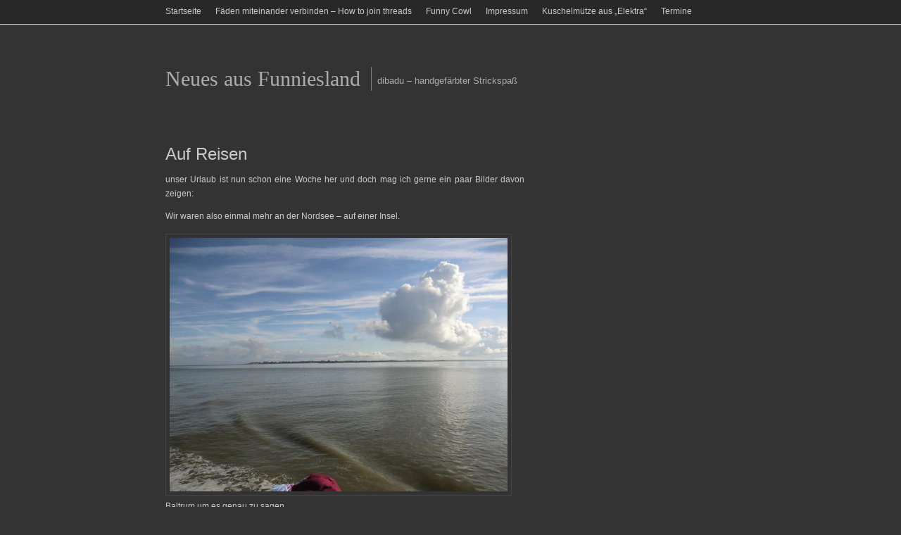

--- FILE ---
content_type: text/html; charset=UTF-8
request_url: https://funniesland.de/?p=1071
body_size: 6451
content:
<!DOCTYPE html PUBLIC "-//W3C//DTD XHTML 1.1//EN" "http://www.w3.org/TR/xhtml11/DTD/xhtml11.dtd">
<html xmlns="http://www.w3.org/1999/xhtml" xml:lang="en">
<head profile="http://gmpg.org/xfn/11">
<meta http-equiv="Content-Type" content="text/html; charset=UTF-8" />
<title>Neues aus Funniesland    &raquo; Auf Reisen</title>
<meta name="generator" content="WordPress 6.1.9" /> <!-- leave this for stats -->
<link rel="stylesheet" href="https://funniesland.de/wp-content/themes/simplicitydark/style.css" type="text/css" media="screen" />

<link rel="alternate" type="application/rss+xml" title="RSS 2.0" href="https://funniesland.de/?feed=rss2" />
<link rel="alternate" type="text/xml" title="RSS .92" href="https://funniesland.de/?feed=rss" />
<link rel="alternate" type="application/atom+xml" title="Atom 0.3" href="https://funniesland.de/?feed=atom" />
<link rel="pingback" href="https://funniesland.de/xmlrpc.php" />
	<link rel='archives' title='Juni 2023' href='https://funniesland.de/?m=202306' />
	<link rel='archives' title='Mai 2023' href='https://funniesland.de/?m=202305' />
	<link rel='archives' title='April 2023' href='https://funniesland.de/?m=202304' />
	<link rel='archives' title='März 2023' href='https://funniesland.de/?m=202303' />
	<link rel='archives' title='Februar 2023' href='https://funniesland.de/?m=202302' />
	<link rel='archives' title='Januar 2023' href='https://funniesland.de/?m=202301' />
	<link rel='archives' title='Dezember 2022' href='https://funniesland.de/?m=202212' />
	<link rel='archives' title='November 2022' href='https://funniesland.de/?m=202211' />
	<link rel='archives' title='September 2022' href='https://funniesland.de/?m=202209' />
	<link rel='archives' title='Juni 2022' href='https://funniesland.de/?m=202206' />
	<link rel='archives' title='April 2022' href='https://funniesland.de/?m=202204' />
	<link rel='archives' title='März 2022' href='https://funniesland.de/?m=202203' />
	<link rel='archives' title='Februar 2022' href='https://funniesland.de/?m=202202' />
	<link rel='archives' title='Dezember 2021' href='https://funniesland.de/?m=202112' />
	<link rel='archives' title='November 2021' href='https://funniesland.de/?m=202111' />
	<link rel='archives' title='Oktober 2021' href='https://funniesland.de/?m=202110' />
	<link rel='archives' title='Juli 2021' href='https://funniesland.de/?m=202107' />
	<link rel='archives' title='Juni 2021' href='https://funniesland.de/?m=202106' />
	<link rel='archives' title='März 2021' href='https://funniesland.de/?m=202103' />
	<link rel='archives' title='Februar 2021' href='https://funniesland.de/?m=202102' />
	<link rel='archives' title='Januar 2021' href='https://funniesland.de/?m=202101' />
	<link rel='archives' title='September 2020' href='https://funniesland.de/?m=202009' />
	<link rel='archives' title='August 2020' href='https://funniesland.de/?m=202008' />
	<link rel='archives' title='Juni 2020' href='https://funniesland.de/?m=202006' />
	<link rel='archives' title='Mai 2020' href='https://funniesland.de/?m=202005' />
	<link rel='archives' title='April 2020' href='https://funniesland.de/?m=202004' />
	<link rel='archives' title='Februar 2020' href='https://funniesland.de/?m=202002' />
	<link rel='archives' title='Dezember 2019' href='https://funniesland.de/?m=201912' />
	<link rel='archives' title='November 2019' href='https://funniesland.de/?m=201911' />
	<link rel='archives' title='Oktober 2019' href='https://funniesland.de/?m=201910' />
	<link rel='archives' title='September 2019' href='https://funniesland.de/?m=201909' />
	<link rel='archives' title='Juli 2019' href='https://funniesland.de/?m=201907' />
	<link rel='archives' title='Mai 2019' href='https://funniesland.de/?m=201905' />
	<link rel='archives' title='April 2019' href='https://funniesland.de/?m=201904' />
	<link rel='archives' title='Februar 2019' href='https://funniesland.de/?m=201902' />
	<link rel='archives' title='Dezember 2018' href='https://funniesland.de/?m=201812' />
	<link rel='archives' title='November 2018' href='https://funniesland.de/?m=201811' />
	<link rel='archives' title='September 2018' href='https://funniesland.de/?m=201809' />
	<link rel='archives' title='August 2018' href='https://funniesland.de/?m=201808' />
	<link rel='archives' title='Juni 2018' href='https://funniesland.de/?m=201806' />
	<link rel='archives' title='März 2018' href='https://funniesland.de/?m=201803' />
	<link rel='archives' title='Februar 2018' href='https://funniesland.de/?m=201802' />
	<link rel='archives' title='Januar 2018' href='https://funniesland.de/?m=201801' />
	<link rel='archives' title='November 2017' href='https://funniesland.de/?m=201711' />
	<link rel='archives' title='Oktober 2017' href='https://funniesland.de/?m=201710' />
	<link rel='archives' title='September 2017' href='https://funniesland.de/?m=201709' />
	<link rel='archives' title='August 2017' href='https://funniesland.de/?m=201708' />
	<link rel='archives' title='Juli 2017' href='https://funniesland.de/?m=201707' />
	<link rel='archives' title='Juni 2017' href='https://funniesland.de/?m=201706' />
	<link rel='archives' title='Mai 2017' href='https://funniesland.de/?m=201705' />
	<link rel='archives' title='Januar 2017' href='https://funniesland.de/?m=201701' />
	<link rel='archives' title='November 2016' href='https://funniesland.de/?m=201611' />
	<link rel='archives' title='September 2016' href='https://funniesland.de/?m=201609' />
	<link rel='archives' title='Juli 2016' href='https://funniesland.de/?m=201607' />
	<link rel='archives' title='Juni 2016' href='https://funniesland.de/?m=201606' />
	<link rel='archives' title='Mai 2016' href='https://funniesland.de/?m=201605' />
	<link rel='archives' title='April 2016' href='https://funniesland.de/?m=201604' />
	<link rel='archives' title='März 2016' href='https://funniesland.de/?m=201603' />
	<link rel='archives' title='Februar 2016' href='https://funniesland.de/?m=201602' />
	<link rel='archives' title='Januar 2016' href='https://funniesland.de/?m=201601' />
	<link rel='archives' title='Dezember 2015' href='https://funniesland.de/?m=201512' />
	<link rel='archives' title='November 2015' href='https://funniesland.de/?m=201511' />
	<link rel='archives' title='September 2015' href='https://funniesland.de/?m=201509' />
	<link rel='archives' title='Juli 2015' href='https://funniesland.de/?m=201507' />
	<link rel='archives' title='Juni 2015' href='https://funniesland.de/?m=201506' />
	<link rel='archives' title='Mai 2015' href='https://funniesland.de/?m=201505' />
	<link rel='archives' title='März 2015' href='https://funniesland.de/?m=201503' />
	<link rel='archives' title='Februar 2015' href='https://funniesland.de/?m=201502' />
	<link rel='archives' title='Januar 2015' href='https://funniesland.de/?m=201501' />
	<link rel='archives' title='November 2014' href='https://funniesland.de/?m=201411' />
	<link rel='archives' title='Oktober 2014' href='https://funniesland.de/?m=201410' />
	<link rel='archives' title='September 2014' href='https://funniesland.de/?m=201409' />
	<link rel='archives' title='August 2014' href='https://funniesland.de/?m=201408' />
	<link rel='archives' title='Juli 2014' href='https://funniesland.de/?m=201407' />
	<link rel='archives' title='Juni 2014' href='https://funniesland.de/?m=201406' />
	<link rel='archives' title='Mai 2014' href='https://funniesland.de/?m=201405' />
	<link rel='archives' title='März 2014' href='https://funniesland.de/?m=201403' />
	<link rel='archives' title='Januar 2014' href='https://funniesland.de/?m=201401' />
	<link rel='archives' title='November 2013' href='https://funniesland.de/?m=201311' />
	<link rel='archives' title='Oktober 2013' href='https://funniesland.de/?m=201310' />
	<link rel='archives' title='September 2013' href='https://funniesland.de/?m=201309' />
	<link rel='archives' title='August 2013' href='https://funniesland.de/?m=201308' />
	<link rel='archives' title='Juni 2013' href='https://funniesland.de/?m=201306' />
	<link rel='archives' title='Mai 2013' href='https://funniesland.de/?m=201305' />
	<link rel='archives' title='April 2013' href='https://funniesland.de/?m=201304' />
	<link rel='archives' title='März 2013' href='https://funniesland.de/?m=201303' />
	<link rel='archives' title='Februar 2013' href='https://funniesland.de/?m=201302' />
	<link rel='archives' title='Januar 2013' href='https://funniesland.de/?m=201301' />
	<link rel='archives' title='Dezember 2012' href='https://funniesland.de/?m=201212' />
	<link rel='archives' title='Oktober 2012' href='https://funniesland.de/?m=201210' />
	<link rel='archives' title='September 2012' href='https://funniesland.de/?m=201209' />
	<link rel='archives' title='August 2012' href='https://funniesland.de/?m=201208' />
	<link rel='archives' title='Juni 2012' href='https://funniesland.de/?m=201206' />
	<link rel='archives' title='Mai 2012' href='https://funniesland.de/?m=201205' />
	<link rel='archives' title='April 2012' href='https://funniesland.de/?m=201204' />
	<link rel='archives' title='März 2012' href='https://funniesland.de/?m=201203' />
	<link rel='archives' title='Februar 2012' href='https://funniesland.de/?m=201202' />
	<link rel='archives' title='Januar 2012' href='https://funniesland.de/?m=201201' />
	<link rel='archives' title='Dezember 2011' href='https://funniesland.de/?m=201112' />
	<link rel='archives' title='November 2011' href='https://funniesland.de/?m=201111' />
	<link rel='archives' title='Oktober 2011' href='https://funniesland.de/?m=201110' />
	<link rel='archives' title='September 2011' href='https://funniesland.de/?m=201109' />
	<link rel='archives' title='August 2011' href='https://funniesland.de/?m=201108' />
	<link rel='archives' title='Juli 2011' href='https://funniesland.de/?m=201107' />
	<link rel='archives' title='Juni 2011' href='https://funniesland.de/?m=201106' />
	<link rel='archives' title='Mai 2011' href='https://funniesland.de/?m=201105' />
	<link rel='archives' title='März 2011' href='https://funniesland.de/?m=201103' />
	<link rel='archives' title='Februar 2011' href='https://funniesland.de/?m=201102' />
	<link rel='archives' title='Januar 2011' href='https://funniesland.de/?m=201101' />
	<link rel='archives' title='Dezember 2010' href='https://funniesland.de/?m=201012' />
	<link rel='archives' title='November 2010' href='https://funniesland.de/?m=201011' />
	<link rel='archives' title='Oktober 2010' href='https://funniesland.de/?m=201010' />
	<link rel='archives' title='September 2010' href='https://funniesland.de/?m=201009' />
	<link rel='archives' title='August 2010' href='https://funniesland.de/?m=201008' />
	<link rel='archives' title='Juli 2010' href='https://funniesland.de/?m=201007' />
	<link rel='archives' title='Juni 2010' href='https://funniesland.de/?m=201006' />
	<link rel='archives' title='Mai 2010' href='https://funniesland.de/?m=201005' />
	<link rel='archives' title='April 2010' href='https://funniesland.de/?m=201004' />
	<link rel='archives' title='März 2010' href='https://funniesland.de/?m=201003' />
	<link rel='archives' title='Februar 2010' href='https://funniesland.de/?m=201002' />
	<link rel='archives' title='Januar 2010' href='https://funniesland.de/?m=201001' />
	<link rel='archives' title='Dezember 2009' href='https://funniesland.de/?m=200912' />
	<link rel='archives' title='November 2009' href='https://funniesland.de/?m=200911' />
	<link rel='archives' title='Oktober 2009' href='https://funniesland.de/?m=200910' />
	<link rel='archives' title='September 2009' href='https://funniesland.de/?m=200909' />
	<link rel='archives' title='August 2009' href='https://funniesland.de/?m=200908' />
	<link rel='archives' title='Juli 2009' href='https://funniesland.de/?m=200907' />
	<link rel='archives' title='Juni 2009' href='https://funniesland.de/?m=200906' />
	<link rel='archives' title='Mai 2009' href='https://funniesland.de/?m=200905' />
	<link rel='archives' title='April 2009' href='https://funniesland.de/?m=200904' />
	<link rel='archives' title='März 2009' href='https://funniesland.de/?m=200903' />
	<link rel='archives' title='Februar 2009' href='https://funniesland.de/?m=200902' />
	<link rel='archives' title='Januar 2009' href='https://funniesland.de/?m=200901' />
	<link rel='archives' title='Dezember 2008' href='https://funniesland.de/?m=200812' />
	<link rel='archives' title='November 2008' href='https://funniesland.de/?m=200811' />

<meta name='robots' content='max-image-preview:large' />
<link rel="alternate" type="application/rss+xml" title="Neues aus Funniesland &raquo; Auf Reisen Kommentar-Feed" href="https://funniesland.de/?feed=rss2&#038;p=1071" />
<link rel="stylesheet" href="https://funniesland.de/wp-content/plugins/awsom-pixgallery/pixgallery.css" type="text/css" />
	<script language='javascript' type='text/javascript' src='https://funniesland.de/wp-content/plugins/awsom-pixgallery/pixgallery.js.php'></script>
<script type="text/javascript">
window._wpemojiSettings = {"baseUrl":"https:\/\/s.w.org\/images\/core\/emoji\/14.0.0\/72x72\/","ext":".png","svgUrl":"https:\/\/s.w.org\/images\/core\/emoji\/14.0.0\/svg\/","svgExt":".svg","source":{"concatemoji":"https:\/\/funniesland.de\/wp-includes\/js\/wp-emoji-release.min.js?ver=6.1.9"}};
/*! This file is auto-generated */
!function(e,a,t){var n,r,o,i=a.createElement("canvas"),p=i.getContext&&i.getContext("2d");function s(e,t){var a=String.fromCharCode,e=(p.clearRect(0,0,i.width,i.height),p.fillText(a.apply(this,e),0,0),i.toDataURL());return p.clearRect(0,0,i.width,i.height),p.fillText(a.apply(this,t),0,0),e===i.toDataURL()}function c(e){var t=a.createElement("script");t.src=e,t.defer=t.type="text/javascript",a.getElementsByTagName("head")[0].appendChild(t)}for(o=Array("flag","emoji"),t.supports={everything:!0,everythingExceptFlag:!0},r=0;r<o.length;r++)t.supports[o[r]]=function(e){if(p&&p.fillText)switch(p.textBaseline="top",p.font="600 32px Arial",e){case"flag":return s([127987,65039,8205,9895,65039],[127987,65039,8203,9895,65039])?!1:!s([55356,56826,55356,56819],[55356,56826,8203,55356,56819])&&!s([55356,57332,56128,56423,56128,56418,56128,56421,56128,56430,56128,56423,56128,56447],[55356,57332,8203,56128,56423,8203,56128,56418,8203,56128,56421,8203,56128,56430,8203,56128,56423,8203,56128,56447]);case"emoji":return!s([129777,127995,8205,129778,127999],[129777,127995,8203,129778,127999])}return!1}(o[r]),t.supports.everything=t.supports.everything&&t.supports[o[r]],"flag"!==o[r]&&(t.supports.everythingExceptFlag=t.supports.everythingExceptFlag&&t.supports[o[r]]);t.supports.everythingExceptFlag=t.supports.everythingExceptFlag&&!t.supports.flag,t.DOMReady=!1,t.readyCallback=function(){t.DOMReady=!0},t.supports.everything||(n=function(){t.readyCallback()},a.addEventListener?(a.addEventListener("DOMContentLoaded",n,!1),e.addEventListener("load",n,!1)):(e.attachEvent("onload",n),a.attachEvent("onreadystatechange",function(){"complete"===a.readyState&&t.readyCallback()})),(e=t.source||{}).concatemoji?c(e.concatemoji):e.wpemoji&&e.twemoji&&(c(e.twemoji),c(e.wpemoji)))}(window,document,window._wpemojiSettings);
</script>
<style type="text/css">
img.wp-smiley,
img.emoji {
	display: inline !important;
	border: none !important;
	box-shadow: none !important;
	height: 1em !important;
	width: 1em !important;
	margin: 0 0.07em !important;
	vertical-align: -0.1em !important;
	background: none !important;
	padding: 0 !important;
}
</style>
	<link rel='stylesheet' id='wp-block-library-css' href='https://funniesland.de/wp-includes/css/dist/block-library/style.min.css?ver=6.1.9' type='text/css' media='all' />
<link rel='stylesheet' id='classic-theme-styles-css' href='https://funniesland.de/wp-includes/css/classic-themes.min.css?ver=1' type='text/css' media='all' />
<style id='global-styles-inline-css' type='text/css'>
body{--wp--preset--color--black: #000000;--wp--preset--color--cyan-bluish-gray: #abb8c3;--wp--preset--color--white: #ffffff;--wp--preset--color--pale-pink: #f78da7;--wp--preset--color--vivid-red: #cf2e2e;--wp--preset--color--luminous-vivid-orange: #ff6900;--wp--preset--color--luminous-vivid-amber: #fcb900;--wp--preset--color--light-green-cyan: #7bdcb5;--wp--preset--color--vivid-green-cyan: #00d084;--wp--preset--color--pale-cyan-blue: #8ed1fc;--wp--preset--color--vivid-cyan-blue: #0693e3;--wp--preset--color--vivid-purple: #9b51e0;--wp--preset--gradient--vivid-cyan-blue-to-vivid-purple: linear-gradient(135deg,rgba(6,147,227,1) 0%,rgb(155,81,224) 100%);--wp--preset--gradient--light-green-cyan-to-vivid-green-cyan: linear-gradient(135deg,rgb(122,220,180) 0%,rgb(0,208,130) 100%);--wp--preset--gradient--luminous-vivid-amber-to-luminous-vivid-orange: linear-gradient(135deg,rgba(252,185,0,1) 0%,rgba(255,105,0,1) 100%);--wp--preset--gradient--luminous-vivid-orange-to-vivid-red: linear-gradient(135deg,rgba(255,105,0,1) 0%,rgb(207,46,46) 100%);--wp--preset--gradient--very-light-gray-to-cyan-bluish-gray: linear-gradient(135deg,rgb(238,238,238) 0%,rgb(169,184,195) 100%);--wp--preset--gradient--cool-to-warm-spectrum: linear-gradient(135deg,rgb(74,234,220) 0%,rgb(151,120,209) 20%,rgb(207,42,186) 40%,rgb(238,44,130) 60%,rgb(251,105,98) 80%,rgb(254,248,76) 100%);--wp--preset--gradient--blush-light-purple: linear-gradient(135deg,rgb(255,206,236) 0%,rgb(152,150,240) 100%);--wp--preset--gradient--blush-bordeaux: linear-gradient(135deg,rgb(254,205,165) 0%,rgb(254,45,45) 50%,rgb(107,0,62) 100%);--wp--preset--gradient--luminous-dusk: linear-gradient(135deg,rgb(255,203,112) 0%,rgb(199,81,192) 50%,rgb(65,88,208) 100%);--wp--preset--gradient--pale-ocean: linear-gradient(135deg,rgb(255,245,203) 0%,rgb(182,227,212) 50%,rgb(51,167,181) 100%);--wp--preset--gradient--electric-grass: linear-gradient(135deg,rgb(202,248,128) 0%,rgb(113,206,126) 100%);--wp--preset--gradient--midnight: linear-gradient(135deg,rgb(2,3,129) 0%,rgb(40,116,252) 100%);--wp--preset--duotone--dark-grayscale: url('#wp-duotone-dark-grayscale');--wp--preset--duotone--grayscale: url('#wp-duotone-grayscale');--wp--preset--duotone--purple-yellow: url('#wp-duotone-purple-yellow');--wp--preset--duotone--blue-red: url('#wp-duotone-blue-red');--wp--preset--duotone--midnight: url('#wp-duotone-midnight');--wp--preset--duotone--magenta-yellow: url('#wp-duotone-magenta-yellow');--wp--preset--duotone--purple-green: url('#wp-duotone-purple-green');--wp--preset--duotone--blue-orange: url('#wp-duotone-blue-orange');--wp--preset--font-size--small: 13px;--wp--preset--font-size--medium: 20px;--wp--preset--font-size--large: 36px;--wp--preset--font-size--x-large: 42px;--wp--preset--spacing--20: 0.44rem;--wp--preset--spacing--30: 0.67rem;--wp--preset--spacing--40: 1rem;--wp--preset--spacing--50: 1.5rem;--wp--preset--spacing--60: 2.25rem;--wp--preset--spacing--70: 3.38rem;--wp--preset--spacing--80: 5.06rem;}:where(.is-layout-flex){gap: 0.5em;}body .is-layout-flow > .alignleft{float: left;margin-inline-start: 0;margin-inline-end: 2em;}body .is-layout-flow > .alignright{float: right;margin-inline-start: 2em;margin-inline-end: 0;}body .is-layout-flow > .aligncenter{margin-left: auto !important;margin-right: auto !important;}body .is-layout-constrained > .alignleft{float: left;margin-inline-start: 0;margin-inline-end: 2em;}body .is-layout-constrained > .alignright{float: right;margin-inline-start: 2em;margin-inline-end: 0;}body .is-layout-constrained > .aligncenter{margin-left: auto !important;margin-right: auto !important;}body .is-layout-constrained > :where(:not(.alignleft):not(.alignright):not(.alignfull)){max-width: var(--wp--style--global--content-size);margin-left: auto !important;margin-right: auto !important;}body .is-layout-constrained > .alignwide{max-width: var(--wp--style--global--wide-size);}body .is-layout-flex{display: flex;}body .is-layout-flex{flex-wrap: wrap;align-items: center;}body .is-layout-flex > *{margin: 0;}:where(.wp-block-columns.is-layout-flex){gap: 2em;}.has-black-color{color: var(--wp--preset--color--black) !important;}.has-cyan-bluish-gray-color{color: var(--wp--preset--color--cyan-bluish-gray) !important;}.has-white-color{color: var(--wp--preset--color--white) !important;}.has-pale-pink-color{color: var(--wp--preset--color--pale-pink) !important;}.has-vivid-red-color{color: var(--wp--preset--color--vivid-red) !important;}.has-luminous-vivid-orange-color{color: var(--wp--preset--color--luminous-vivid-orange) !important;}.has-luminous-vivid-amber-color{color: var(--wp--preset--color--luminous-vivid-amber) !important;}.has-light-green-cyan-color{color: var(--wp--preset--color--light-green-cyan) !important;}.has-vivid-green-cyan-color{color: var(--wp--preset--color--vivid-green-cyan) !important;}.has-pale-cyan-blue-color{color: var(--wp--preset--color--pale-cyan-blue) !important;}.has-vivid-cyan-blue-color{color: var(--wp--preset--color--vivid-cyan-blue) !important;}.has-vivid-purple-color{color: var(--wp--preset--color--vivid-purple) !important;}.has-black-background-color{background-color: var(--wp--preset--color--black) !important;}.has-cyan-bluish-gray-background-color{background-color: var(--wp--preset--color--cyan-bluish-gray) !important;}.has-white-background-color{background-color: var(--wp--preset--color--white) !important;}.has-pale-pink-background-color{background-color: var(--wp--preset--color--pale-pink) !important;}.has-vivid-red-background-color{background-color: var(--wp--preset--color--vivid-red) !important;}.has-luminous-vivid-orange-background-color{background-color: var(--wp--preset--color--luminous-vivid-orange) !important;}.has-luminous-vivid-amber-background-color{background-color: var(--wp--preset--color--luminous-vivid-amber) !important;}.has-light-green-cyan-background-color{background-color: var(--wp--preset--color--light-green-cyan) !important;}.has-vivid-green-cyan-background-color{background-color: var(--wp--preset--color--vivid-green-cyan) !important;}.has-pale-cyan-blue-background-color{background-color: var(--wp--preset--color--pale-cyan-blue) !important;}.has-vivid-cyan-blue-background-color{background-color: var(--wp--preset--color--vivid-cyan-blue) !important;}.has-vivid-purple-background-color{background-color: var(--wp--preset--color--vivid-purple) !important;}.has-black-border-color{border-color: var(--wp--preset--color--black) !important;}.has-cyan-bluish-gray-border-color{border-color: var(--wp--preset--color--cyan-bluish-gray) !important;}.has-white-border-color{border-color: var(--wp--preset--color--white) !important;}.has-pale-pink-border-color{border-color: var(--wp--preset--color--pale-pink) !important;}.has-vivid-red-border-color{border-color: var(--wp--preset--color--vivid-red) !important;}.has-luminous-vivid-orange-border-color{border-color: var(--wp--preset--color--luminous-vivid-orange) !important;}.has-luminous-vivid-amber-border-color{border-color: var(--wp--preset--color--luminous-vivid-amber) !important;}.has-light-green-cyan-border-color{border-color: var(--wp--preset--color--light-green-cyan) !important;}.has-vivid-green-cyan-border-color{border-color: var(--wp--preset--color--vivid-green-cyan) !important;}.has-pale-cyan-blue-border-color{border-color: var(--wp--preset--color--pale-cyan-blue) !important;}.has-vivid-cyan-blue-border-color{border-color: var(--wp--preset--color--vivid-cyan-blue) !important;}.has-vivid-purple-border-color{border-color: var(--wp--preset--color--vivid-purple) !important;}.has-vivid-cyan-blue-to-vivid-purple-gradient-background{background: var(--wp--preset--gradient--vivid-cyan-blue-to-vivid-purple) !important;}.has-light-green-cyan-to-vivid-green-cyan-gradient-background{background: var(--wp--preset--gradient--light-green-cyan-to-vivid-green-cyan) !important;}.has-luminous-vivid-amber-to-luminous-vivid-orange-gradient-background{background: var(--wp--preset--gradient--luminous-vivid-amber-to-luminous-vivid-orange) !important;}.has-luminous-vivid-orange-to-vivid-red-gradient-background{background: var(--wp--preset--gradient--luminous-vivid-orange-to-vivid-red) !important;}.has-very-light-gray-to-cyan-bluish-gray-gradient-background{background: var(--wp--preset--gradient--very-light-gray-to-cyan-bluish-gray) !important;}.has-cool-to-warm-spectrum-gradient-background{background: var(--wp--preset--gradient--cool-to-warm-spectrum) !important;}.has-blush-light-purple-gradient-background{background: var(--wp--preset--gradient--blush-light-purple) !important;}.has-blush-bordeaux-gradient-background{background: var(--wp--preset--gradient--blush-bordeaux) !important;}.has-luminous-dusk-gradient-background{background: var(--wp--preset--gradient--luminous-dusk) !important;}.has-pale-ocean-gradient-background{background: var(--wp--preset--gradient--pale-ocean) !important;}.has-electric-grass-gradient-background{background: var(--wp--preset--gradient--electric-grass) !important;}.has-midnight-gradient-background{background: var(--wp--preset--gradient--midnight) !important;}.has-small-font-size{font-size: var(--wp--preset--font-size--small) !important;}.has-medium-font-size{font-size: var(--wp--preset--font-size--medium) !important;}.has-large-font-size{font-size: var(--wp--preset--font-size--large) !important;}.has-x-large-font-size{font-size: var(--wp--preset--font-size--x-large) !important;}
.wp-block-navigation a:where(:not(.wp-element-button)){color: inherit;}
:where(.wp-block-columns.is-layout-flex){gap: 2em;}
.wp-block-pullquote{font-size: 1.5em;line-height: 1.6;}
</style>
<link rel="https://api.w.org/" href="https://funniesland.de/index.php?rest_route=/" /><link rel="alternate" type="application/json" href="https://funniesland.de/index.php?rest_route=/wp/v2/posts/1071" /><link rel="EditURI" type="application/rsd+xml" title="RSD" href="https://funniesland.de/xmlrpc.php?rsd" />
<link rel="wlwmanifest" type="application/wlwmanifest+xml" href="https://funniesland.de/wp-includes/wlwmanifest.xml" />
<meta name="generator" content="WordPress 6.1.9" />
<link rel="canonical" href="https://funniesland.de/?p=1071" />
<link rel='shortlink' href='https://funniesland.de/?p=1071' />
<link rel="alternate" type="application/json+oembed" href="https://funniesland.de/index.php?rest_route=%2Foembed%2F1.0%2Fembed&#038;url=https%3A%2F%2Ffunniesland.de%2F%3Fp%3D1071" />
<link rel="alternate" type="text/xml+oembed" href="https://funniesland.de/index.php?rest_route=%2Foembed%2F1.0%2Fembed&#038;url=https%3A%2F%2Ffunniesland.de%2F%3Fp%3D1071&#038;format=xml" />
</head>
<body>
<div id="top">
<div id="topbar">
<ul class="topmenu">
<li><a href="https://funniesland.de">Startseite</a></li>
<li class="page_item page-item-1969"><a href="https://funniesland.de/?page_id=1969">Fäden miteinander verbinden &#8211; How to join threads</a></li>
<li class="page_item page-item-2350"><a href="https://funniesland.de/?page_id=2350">Funny Cowl</a></li>
<li class="page_item page-item-2"><a href="https://funniesland.de/?page_id=2">Impressum</a></li>
<li class="page_item page-item-1755"><a href="https://funniesland.de/?page_id=1755">Kuschelmütze aus &#8222;Elektra&#8220;</a></li>
<li class="page_item page-item-567"><a href="https://funniesland.de/?page_id=567">Termine</a></li>
<li class="page_item page-item-187"><a href="https://funniesland.de/?page_id=187">Über Mich</a></li>
<li><a href="https://funniesland.de/?feed=rss2"><img src="https://funniesland.de/wp-content/themes/simplicitydark/images/rss.gif" alt="rssfeed" /></a></li>
</ul>
</div>
</div>

<div id="page">
<div id="header">

<div id="blogname">
<h2><a href="https://funniesland.de/">Neues aus Funniesland</a></h2>
<p>&nbsp;&nbsp;dibadu &#8211; handgefärbter Strickspaß</p>
</div>

</div>

<div id="wrapper"><div id="content">
<div class="post">


       <h1 id="post-1071"><a href="https://funniesland.de/?p=1071" rel="bookmark" title="Permanent Link: Auf Reisen">Auf Reisen</a></h1>

           <div class="entrytext">
           <p>unser Urlaub ist nun schon eine Woche her und doch mag ich gerne ein paar Bilder davon zeigen:</p>
<p>Wir waren also einmal mehr an der Nordsee &#8211; auf einer Insel.</p>
<p><a href="http://www.funniesland.de/wp-content/uploads/2011/08/baltrum-6.jpg"><img  decoding="async" class="aligncenter size-full wp-image-1072" title="baltrum-6" src="http://www.funniesland.de/wp-content/uploads/2011/08/baltrum-6.jpg" alt="" width="480" height="360" srcset="https://funniesland.de/wp-content/uploads/2011/08/baltrum-6.jpg 480w, https://funniesland.de/wp-content/uploads/2011/08/baltrum-6-300x225.jpg 300w" sizes="(max-width: 480px) 100vw, 480px" /></a></p>
<p>Baltrum um es genau zu sagen.</p>
<p>Viel gibt es dort nicht, außer Meer, Dünen, und jede Menge Ruhe. Keine Autos, fast keine Fahrräder&#8230;</p>
<p><a href="http://www.funniesland.de/wp-content/uploads/2011/08/baltrum-11.jpg"><img  decoding="async" loading="lazy" class="aligncenter size-full wp-image-1073" title="baltrum-11" src="http://www.funniesland.de/wp-content/uploads/2011/08/baltrum-11.jpg" alt="" width="480" height="318" srcset="https://funniesland.de/wp-content/uploads/2011/08/baltrum-11.jpg 480w, https://funniesland.de/wp-content/uploads/2011/08/baltrum-11-300x198.jpg 300w" sizes="(max-width: 480px) 100vw, 480px" /></a></p>
<p>Wir haben es uns gut gehen lassen. Bei jedem Wetter, denn es war alles dabei, Sonne, Wind, Sturm, Segen Hagel&#8230;</p>
<p><a href="http://www.funniesland.de/wp-content/uploads/2011/08/baltrum-9.jpg"><img  decoding="async" loading="lazy" class="aligncenter size-full wp-image-1074" title="baltrum-9" src="http://www.funniesland.de/wp-content/uploads/2011/08/baltrum-9.jpg" alt="" width="480" height="318" srcset="https://funniesland.de/wp-content/uploads/2011/08/baltrum-9.jpg 480w, https://funniesland.de/wp-content/uploads/2011/08/baltrum-9-300x198.jpg 300w" sizes="(max-width: 480px) 100vw, 480px" /></a></p>
<p>Erholt haben wir uns bei Spaziergängen, beim Baden im Meer, beim Graben im Sand und Drachen steigen lassen.</p>
<p><a href="http://www.funniesland.de/wp-content/uploads/2011/08/baltrum-1.jpg"><img  decoding="async" loading="lazy" class="aligncenter size-full wp-image-1075" title="baltrum-1" src="http://www.funniesland.de/wp-content/uploads/2011/08/baltrum-1.jpg" alt="" width="480" height="640" srcset="https://funniesland.de/wp-content/uploads/2011/08/baltrum-1.jpg 480w, https://funniesland.de/wp-content/uploads/2011/08/baltrum-1-225x300.jpg 225w" sizes="(max-width: 480px) 100vw, 480px" /></a></p>
<p><a href="http://www.funniesland.de/wp-content/uploads/2011/08/baltrum-2.jpg"><img  decoding="async" loading="lazy" class="aligncenter size-full wp-image-1076" title="baltrum-2" src="http://www.funniesland.de/wp-content/uploads/2011/08/baltrum-2.jpg" alt="" width="480" height="360" srcset="https://funniesland.de/wp-content/uploads/2011/08/baltrum-2.jpg 480w, https://funniesland.de/wp-content/uploads/2011/08/baltrum-2-300x225.jpg 300w" sizes="(max-width: 480px) 100vw, 480px" /></a></p>
<p><a href="http://www.funniesland.de/wp-content/uploads/2011/08/baltrum-3.jpg"><img  decoding="async" loading="lazy" class="aligncenter size-full wp-image-1077" title="baltrum-3" src="http://www.funniesland.de/wp-content/uploads/2011/08/baltrum-3.jpg" alt="" width="480" height="360" srcset="https://funniesland.de/wp-content/uploads/2011/08/baltrum-3.jpg 480w, https://funniesland.de/wp-content/uploads/2011/08/baltrum-3-300x225.jpg 300w" sizes="(max-width: 480px) 100vw, 480px" /></a></p>
<p><a href="http://www.funniesland.de/wp-content/uploads/2011/08/baltrum-4.jpg"><img  decoding="async" loading="lazy" class="aligncenter size-full wp-image-1078" title="baltrum-4" src="http://www.funniesland.de/wp-content/uploads/2011/08/baltrum-4.jpg" alt="" width="480" height="360" srcset="https://funniesland.de/wp-content/uploads/2011/08/baltrum-4.jpg 480w, https://funniesland.de/wp-content/uploads/2011/08/baltrum-4-300x225.jpg 300w" sizes="(max-width: 480px) 100vw, 480px" /></a></p>
<p><a href="http://www.funniesland.de/wp-content/uploads/2011/08/baltrum-5.jpg"><img  decoding="async" loading="lazy" class="aligncenter size-full wp-image-1079" title="baltrum-5" src="http://www.funniesland.de/wp-content/uploads/2011/08/baltrum-5.jpg" alt="" width="480" height="360" srcset="https://funniesland.de/wp-content/uploads/2011/08/baltrum-5.jpg 480w, https://funniesland.de/wp-content/uploads/2011/08/baltrum-5-300x225.jpg 300w" sizes="(max-width: 480px) 100vw, 480px" /></a></p>
<p>Bei der Familienfreizeit gab es nette Leute und auch die Kinder haben neue Freunde gefunden &#8211; die mache aber nicht hier rein&#8230;</p>
<p><a href="http://www.funniesland.de/wp-content/uploads/2011/08/baltrum-7.jpg"><img  decoding="async" loading="lazy" class="aligncenter size-full wp-image-1080" title="baltrum-7" src="http://www.funniesland.de/wp-content/uploads/2011/08/baltrum-7.jpg" alt="" width="480" height="318" srcset="https://funniesland.de/wp-content/uploads/2011/08/baltrum-7.jpg 480w, https://funniesland.de/wp-content/uploads/2011/08/baltrum-7-300x198.jpg 300w" sizes="(max-width: 480px) 100vw, 480px" /></a></p>
<p><a href="http://www.funniesland.de/wp-content/uploads/2011/08/baltrum-8.jpg"><img  decoding="async" loading="lazy" class="aligncenter size-full wp-image-1081" title="baltrum-8" src="http://www.funniesland.de/wp-content/uploads/2011/08/baltrum-8.jpg" alt="" width="480" height="318" srcset="https://funniesland.de/wp-content/uploads/2011/08/baltrum-8.jpg 480w, https://funniesland.de/wp-content/uploads/2011/08/baltrum-8-300x198.jpg 300w" sizes="(max-width: 480px) 100vw, 480px" /></a></p>
<p>Wieder zu Hause hoffen wir noch einige Zeit von den schönen Eindrücken und der Ruhe zehren zu können.</p>
<p>Vergangene Woche gab es schon wieder ordentlich zu tun und übers Wochenende waren wir noch einmal, eben kurz, quer durchs Land, nach Bayreuth gefahren.</p>
<p><a href="http://www.funniesland.de/wp-content/uploads/2011/08/ermitage-11.jpg"><img  decoding="async" loading="lazy" class="aligncenter size-full wp-image-1083" title="ermitage-11" src="http://www.funniesland.de/wp-content/uploads/2011/08/ermitage-11.jpg" alt="" width="480" height="360" srcset="https://funniesland.de/wp-content/uploads/2011/08/ermitage-11.jpg 480w, https://funniesland.de/wp-content/uploads/2011/08/ermitage-11-300x225.jpg 300w" sizes="(max-width: 480px) 100vw, 480px" /></a></p>
<p>Davon und von all den Strickigkeiten dieser Zeit werde ich dann extra berichten&#8230;</p>
<p><strong>Barbara</strong>inmittenallderschönendinge</p>
                      <br />

<p class="postmetadata2 alt">
Geschrieben am Montag, 22. August 2011 
und abgelegt unter <a href="https://funniesland.de/?cat=44" rel="category">Familie</a>.
Verfolgen Sie die Diskussion zu diesem Beitrag per <a href="https://funniesland.de/?feed=rss2&#038;p=1071">RSS 2.0</a> Feed. 
Sie können diesen Beitrag <a href="#respond">kommentieren</a> oder einen <a href="https://funniesland.de/wp-trackback.php?p=1071">Trackback</a> von Ihrer eigenen Webseite setzen.<br />
<br class="clear" />
</p>

<div>&nbsp;</div>
<div class="navigation">
<div class="alignleft">&laquo; <a href="https://funniesland.de/?p=1067">Urlaub</a></div>
<div class="alignright"> <a href="https://funniesland.de/?p=1086">Neuigkeiten</a> &raquo;</div>
</div>
<div>&nbsp;</div>
<div>&nbsp;</div>

</div>
</div>



<!-- You can start editing here. -->
 
<!-- If comments are open, but there are no comments. -->
<p class="commentheader" id="respond">Kommentar abgeben:</p>
<form action="https://funniesland.de/wp-comments-post.php" method="post" id="commentform">
<p><input type="text" name="author" id="author" value="" size="22" tabindex="1" />
<label for="author"><small>Name (required)</small></label></p>
<p><input type="text" name="email" id="email" value="" size="22" tabindex="2" />
<label for="email"><small>EMail (wird nicht veröffentlicht) (required)</small></label></p>
<p><input type="text" name="url" id="url" value="" size="22" tabindex="3" />
<label for="url"><small>Webseite</small></label></p>
<!--<p><small><strong>XHTML:</strong> You can use these tags: &lt;a href=&quot;&quot; title=&quot;&quot;&gt; &lt;abbr title=&quot;&quot;&gt; &lt;acronym title=&quot;&quot;&gt; &lt;b&gt; &lt;blockquote cite=&quot;&quot;&gt; &lt;cite&gt; &lt;code&gt; &lt;del datetime=&quot;&quot;&gt; &lt;em&gt; &lt;i&gt; &lt;q cite=&quot;&quot;&gt; &lt;s&gt; &lt;strike&gt; &lt;strong&gt; </small></p>-->
<p><textarea name="comment" id="comment" cols="50" rows="10" tabindex="4"></textarea></p>
<p><input name="submit" type="submit" id="submit" tabindex="5" value="Senden" />
<input type="hidden" name="comment_post_ID" value="1071" />
</p>


--- FILE ---
content_type: text/html; charset=UTF-8
request_url: https://funniesland.de/wp-content/plugins/awsom-pixgallery/pixgallery.js.php
body_size: 4709
content:

//-------------------------------------------------------------------------------------//
// Javascript Library written by Nathan Moinvaziri
//-------------------------------------------------------------------------------------//

var DOM = (function() {

	if (document.documentElement)
		return document.documentElement;
	else if (document.body)
		return document.body;

	return null;

})();

var Window = {

	Width: function(Frame) {
		if (window.innerWidth)
			return window.innerWidth;
		if (!Frame)
			Frame = DOM;
		return Frame.offsetWidth;
	},
	Height: function(Frame) {
		if (window.innerHeight)
			return window.innerHeight;
		if (!Frame)
			Frame = DOM;
		return Frame.offsetHeight;
	},
	ClientWidth: function(Frame) {
		if (!Frame)
			Frame = DOM;
		return Frame.clientWidth;
	},
	ClientHeight: function(Frame) {
		if (!Frame)
			Frame = DOM;
		return Frame.clientHeight;
	},
	ScrollLeft: function(Frame) {
		if (!Frame)
			Frame = DOM;
		return Frame.scrollLeft;
	},
	ScrollTop: function(Frame) {
		if (window.pageYOffset)
			return window.pageYOffset;
		if (!Frame)
			Frame = DOM;
		return Frame.scrollTop;
	},
	ScrollLeft: function(Frame) {
		if (!Frame)
			Frame = DOM;
		return Frame.scrollWidth;
	},
	ScrollHeight: function(Frame) {
		if (!Frame)
			Frame = DOM;
		return Frame.scrollHeight;
	}
}
var Debug = {
	Print: function(Message) {

		var Object = Element.Get("js-debug");

		if (!Object)
			{
			Object = Element.Create("DIV");

			Object.id				= "js-debug";
			Object.innerHTML		= "";
			Object.style.height		= "100px";
			Object.style.width		= "500px";
			Object.style.overflow	= "scroll";

			Element.Append(Object);
			}

		Object.innerHTML = Message + "<br>" + Object.innerHTML;

		return true;
	}
}

var Element = {

	Get: function(Object) {
		if (!Object)
			return Object;
		var Find = Object;
		if (typeof(Object) == "string")
			Find = document.getElementById(Object);
		return Find;
	},
	Create: function(Name, Id, ClassName) {

		NewElement = document.createElement(Name);

		if (Id)
			NewElement.id = Id;
		if (ClassName)
			NewElement.className = ClassName;

		return NewElement;
	},
	GetCreate: function (Name, Id, ClassName) {
		Object = Element.Get(Id);
		if (!Object)
			return Element.Create(Name, Id, ClassName);
		return Object;
	},
	CreateText: function(Text) {
		return document.createTextNode(Text);
	},
	Append: function(Object, AppendTo) {
		Object = Element.Get(Object);
		if (!AppendTo)
			AppendTo = document.body;
		AppendTo.appendChild(Object);
		return true;
	},
	GetAttribute: function(Object, Name) {
		Object = Element.Get(Object);
		if (!Object || !Object[Name])
			return 0;
		return Object.getAttribute(Name);
	},
	SetAttribute: function(Object, Name, Value) {
		Object = Element.Get(Object);
		if (!Object)
			return false;
		Object.setAttribute(Name, Value);
		return true;
	},
	GetStyle: function(Object, Name) {
		Object = Element.Get(Object);
		if (!Object || !Object.style[Name])
			return 0;
		return Object.style[Name];
	},
	GetStyleInt: function(Object, Name) {
		Object = Element.Get(Object);
		if (!Object)
			return false;
		return parseInt(Element.GetStyle(Object, Name));
	},
	GetStyleFloat: function(Object, Name) {
		Object = Element.Get(Object);
		if (!Object)
			return false;
		return parseFloat(Element.GetStyle(Object, Name));
	},
	SetStyle: function(Object, Name, Value) {
		Object = Element.Get(Object);
		if (!Object)
			return false;
		Object.style[Name] = Value;
		return true;
	},
	SetAsMovable: function (Object) {
		Object = Element.Get(Object);
		if (!Object)
			return false;
		if (Object.style.position != "relative" && Object.style.position != "absolute")
			Object.style.position = "relative";
		return true;
	},
	Center: function(Object, Layer) {
		Object	= Element.Get(Object);
		Layer	= Element.Get(Layer);

		if (!Object)
			return false;

		Width	= Element.GetStyleInt(Object, "width");
		Height	= Element.GetStyleInt(Object, "height");

		if (Layer)
			ParentWidth = Element.GetStyleInt(Layer, "width");
		else
			ParentWidth = Window.ClientWidth();

		if (Layer)
			ParentHeight = Element.GetStyleInt(Layer, "height");
		else
			ParentHeight = Window.ClientHeight();

		if (!Width)
			Width = Object.width;
		if (!Height)
			Height = Object.height;

		Top	 = ((ParentHeight - Height) / 2);
		Left = ((ParentWidth - Width) / 2);

		if (!Layer)
			Top += Window.ScrollTop();

		Element.SetStyle(Object, "left", Left + "px");
		Element.SetStyle(Object, "top",  Top + "px");

		return true;
	},
	GetVisibility: function(Object) {
		Object = Element.Get(Object);
		if (!Object)
			return false;
		if (!Object.style.visibility)
			return false;
		if (Object.style.visibility == "visible")
			return true;
		if (Object.style.visibility != "hidden")
			return true;

		return false;
	},
	SetVisibility: function(Object, Visible) {
		Object = Element.Get(Object);
		if (!Object)
			return false;
		if (Visible == true)
			Object.style.visibility = "visible";
		else
			Object.style.visibility = "hidden";

		return true;
	},
	Show: function(Object) {
		Object = Element.Get(Object);
		if (!Object)
			return false;
		Object.style.display = "block";
		return true;
	},
	Hide: function(Object) {
		Object = Element.Get(Object);
		if (!Object)
			return false;
		Object.style.display = "none";
		return true;
	},
	IsHidden: function(Object) {
		Object = Element.Get(Object);
		if (!Object)
			return false;
		if (Object.style.display != "none")
			return false;
		return true;
	},
	GetOpacity: function(Object) {
		Object = Element.Get(Object);
		if (!Object)
			return 0;

		if (!Object.style.MozOpacity)
			{
			if (Element.GetVisibility(Object) == false)
				return 0;

			return 100;
			}

		return (Object.style.MozOpacity * 100);
	},
	SetOpacity: function(Object, Opacity) {
		Object = Element.Get(Object);
		if (!Object)
			return false;

		Object.style.opacity		= (Opacity / 100);
		Object.style.KhtmlOpacity	= (Opacity / 100);
		Object.style.MozOpacity		= (Opacity / 100);

		if (Opacity == 100)
			Object.style.filter = "";
		else
			Object.style.filter	= "alpha(opacity=" + Opacity + ")";

		return true;
	},
	GetByTagName: function(TagName) {
		return document.getElementsByTagName(TagName);
	}
}

function ImageEx()
{
	this.InnerImage	= new Image();
}

ImageEx.prototype = {

	GetImage: function() {
		return this.InnerImage;
	},
	GetAlt: function() {
		return this.InnerImage.alt;
	},
	SetAlt: function(Alt) {
		this.InnerImage.alt = Alt;
		return true;
	},
	SetCallback: function(Callback) {
		this.Callback = Callback;
	},
	Load: function(Url) {
		var Self = this;
		var Timer = function() { Self.Loading(); };

		this.TimerId		= window.setInterval(Timer, 1);
		this.InnerImage.src	= Url;
	},
	Loading: function() {

		if (this.InnerImage.complete == true)
			{
			clearInterval(this.TimerId);

			if (typeof(this.Callback) == "function")
				this.Callback(this.InnerImage);
			if (typeof(this.Callback) == "string")
				eval(this.Callback());
			}
	}
}

var Class = {
	Create: function() {
		return function() { this.Initialize.apply(this, arguments); }
	}
}

function Effect(Object, Duration, Interval) {

	this.Object		= Object;
	this.Duration	= Duration;
	this.Interval	= 5;
	this.Complete	= null;
	this.Iteration	= null;

	if (Interval)
		this.Interval = Interval;
	if (typeof(Object) == "string")
		this.Object = document.getElementById(Object);

	this.Reset();
}

Effect.prototype = {

	/* Effect time management and execution */

	Reset: function() {

		this.TimerId			= null;
		this.TimerStart			= null;
		this.Stop				= false;
		this.Stopping			= false;
		this.PercentMultiplier	= 0;
		this.PercentComplete	= 0;

		return true;
	},
	Start: function() {

		if (typeof(this.Object.Effect) == "undefined")
			this.Object.Effect = null;

		if (this.Object.Effect != null)
			return false;

		this.Object.Effect = this;

		var Self = this;
		var Timer = function() { Self.Elapse(); };

		this.Stop		= false;

		this.TimerStart	= new Date().getTime();
		this.TimerId	= window.setInterval(Timer, this.Interval);

		return true;
	},
	Stop: function() {
		this.Stop = true;
		return true;
	},
	Elapse: function() {

		this.Stopping = false;

		CurrentTime = (new Date().getTime());
		ElapsedTime = (CurrentTime - this.TimerStart);

		if (CurrentTime >= (this.TimerStart + this.Duration) || this.Stop == true)
			this.Stopping = true;

		this.PercentMultiplier = (ElapsedTime / this.Duration);

		if (this.PercentMultiplier > 1)
			this.PercentMultiplier = 1;

		this.PercentComplete = (this.PercentMultiplier * 100);

		for (Property in this)
			{
			if (Property.indexOf("Elapse") != -1 && Property != "Elapse")
				this[Property]();
			}

		if (this.Update)
			this.Update();

		if (this.Stopping == true)
			{
			window.clearInterval(this.TimerId);

			this.Object.Effect = null;

			if (this.Complete)
				{
				if (typeof(this.Complete) == "function")
					this.Complete();
				if (typeof(this.Complete) == "string")
					eval(this.Complete);
				}

			this.Reset();
			}

		return true;
	},

	/* Effects */

	Fade: function(Opacity) {
		this.PerformFade		= true;

		this.FadeOpacity		= Opacity;
		this.FadeOpacityStart	= Element.GetOpacity(this.Object);

		return true;
	},
	ElapseFade: function() {

		if (!this.PerformFade || this.PerformFade == false)
			return false;

		CurrentOpacity  = Element.GetOpacity(this.Object);

		OpacityChange	= (this.FadeOpacity - this.FadeOpacityStart);
		Opacity			= (this.FadeOpacityStart + (this.PercentMultiplier * OpacityChange));

		Element.SetOpacity(this.Object, Opacity);

		if (this.Stopping == true)
			this.PerformFade = false;

		return true;
	},
	MoveBy: function(X, Y) {

		this.PerformMoveBy	= true;

		this.MoveByXStart	= Element.GetStyleInt(this.Object, "left");
		this.MoveByYStart	= Element.GetStyleInt(this.Object, "top");

		this.MoveByXEnd		= this.MoveByXStart + X;
		this.MoveByYEnd		= this.MoveByYStart + Y;

		this.MoveByXDelta	= (this.MoveByXEnd - this.MoveByXStart);
		this.MoveByYDelta	= (this.MoveByYEnd - this.MoveByYStart);

		return true;
	},
	ElapseMoveBy: function() {

		if (!this.PerformMoveBy || this.PerformMoveBy == false)
			return false;

		CurrentX	= Element.GetStyleInt(this.Object, "left");
		CurrentY	= Element.GetStyleInt(this.Object, "top");

		X	= (this.MoveByXStart + (this.PercentMultiplier * this.MoveByXDelta));
		Y	= (this.MoveByXStart + (this.PercentMultiplier * this.MoveByYDelta));

		Element.SetAsMovable(this.Object);

		if (this.MoveByXDelta != 0)
			Element.SetStyle(this.Object, "left", X + "px");
		if (this.MoveByYDelta != 0)
			Element.SetStyle(this.Object, "top", Y + "px");

		if (this.Stopping == true)
			this.PerformMoveBy = false;

		return true;
	},
	ResizeTo: function(Width, Height) {

		this.PerformResizeTo		= true;

		this.ResizeToWidthEnd		= Width;
		this.ResizeToHeightEnd		= Height;

		this.ResizeToWidthStart		= Element.GetStyleInt(this.Object, "width");
		this.ResizeToHeightStart	= Element.GetStyleInt(this.Object, "height");

		this.ResizeToLeftStart		= Element.GetStyleInt(this.Object, "left");
		this.ResizeToTopStart		= Element.GetStyleInt(this.Object, "top");

		this.ResizeToWidthDelta		= (this.ResizeToWidthEnd - this.ResizeToWidthStart);
		this.ResizeToHeightDelta	= (this.ResizeToHeightEnd - this.ResizeToHeightStart);

		return true;
	},
	ElapseResizeTo: function() {

		if (!this.PerformResizeTo || this.PerformResizeTo == false)
			return false;

		CurrentWidth	= Element.GetStyleInt(this.Object, "width");
		CurrentHeight	= Element.GetStyleInt(this.Object, "height");

		Width	= (this.ResizeToWidthStart + (this.PercentMultiplier * this.ResizeToWidthDelta));
		Height	= (this.ResizeToHeightStart + (this.PercentMultiplier * this.ResizeToHeightDelta));

		WidthDelta = ((this.PercentMultiplier * this.ResizeToWidthDelta) / 2);

		if (this.ResizeToWidthDelta != 0)
			{
			Left = Element.GetStyleInt(this.Object, "left");
			Element.SetStyle(this.Object, "left", (this.ResizeToLeftStart - WidthDelta) + "px");
			Element.SetStyle(this.Object, "width", Width + "px");
			}

		HeightDelta = ((this.PercentMultiplier * this.ResizeToHeightDelta) / 2);

		if (this.ResizeToHeightDelta != 0)
			{
			Top = Element.GetStyleInt(this.Object, "top");
			Element.SetStyle(this.Object, "top", (this.ResizeToTopStart - HeightDelta) + "px");
			Element.SetStyle(this.Object, "height", Height + "px");
			}

		if (this.Stopping == true)
			this.PerformResizeTo = false;

		return true;
	},
	ScaleBy: function(Change, Scale) {

		this.PerformScaleBy = true;

		this.ScaleBy		= Change;
		this.ScaleByScale	= Scale;
		this.ScaleByStart	= Element.GetStyleInt(this.Object, "zoom");

		return true;
	},
	ElapseScaleBy: function() {

		if (!this.PerformScaleBy || this.PerformScaleBy == false)
			return false;

		CurrentSize = Element.GetStyleInt(this.Object, "zoom");

		SizeChange	= (this.ScaleBy - this.ScaleByStart);
		Size		= (this.ScaleByStart + (this.PercentMultiplier * SizeChange));

		Element.SetStyle(this.Object, "zoom", Size + this.ScaleByScale);

		return true;
	}
}

function Pulse(Object, Duration) {

	this.Object		= Object;
	this.Duration	= 500;

	if (Duration)
		this.Duration = Duration;

	this.On();
};

Pulse.prototype = {

	On: function() {

		var Self = this;
		var PulseOff = function() { Self.Off(); };

		EffectObj = new Effect(this.Object, (this.Duration / 2));

		EffectObj.Fade(40);
		EffectObj.Complete = PulseOff;

		EffectObj.Start();

		return true;
	},
	Off: function() {

		EffectObj = new Effect(this.Object, (this.Duration / 2));

		EffectObj.Fade(100);
		EffectObj.Start();

		return true;
	}
};

function Extender(Object, StartHeight, EndHeight)
{
	this.Object = Element.Get(Object);

	CurrentHeight = Element.GetStyleInt(this.Object, "height");

	if (CurrentHeight == EndHeight)
		HeightChange = (StartHeight - EndHeight);
	else
		HeightChange = (EndHeight - StartHeight);

	if (!CurrentHeight)
		Element.SetStyle(this.Object, "height", StartHeight);

	Element.SetStyle(this.Object, "overflow", "hidden");
	Element.SetStyle(this.Object, "display", "block");

	var Self = this;
	var Done = function() { Self.Complete(); };

	EffectObj = new Effect(this.Object, 1000);

	EffectObj.ResizeTo(0, HeightChange);
	EffectObj.Complete = Done;
	EffectObj.Start();
}

Extender.prototype = {

	Complete: function() {

		if (Element.GetStyleInt(this.Object, "height") == 0)
			Element.SetStyle(this.Object, "display", "none");

		return;
	}
};

function BackgroundShadow(Color, Opacity)
{
	Shadow = Element.Get("EffectBkgrd");

	if (!Shadow)
		{
		Shadow = Element.Create("DIV");

		Shadow.id					= "EffectBkgrd";
		Shadow.innerHTML			= "&nbsp;";
		Shadow.style.zIndex			= 0;
		Shadow.style.position		= "absolute";
		Shadow.style.left			= "0px";
		Shadow.style.top			= "0px";

		Element.SetOpacity(Shadow, 0);
		Element.Hide(Shadow);

		document.body.appendChild(Shadow);
		}

	Shadow.style.background			= Color;
	Shadow.style.backgroundColor	= Color;
	Shadow.style.width				= "100%";
	Shadow.style.height				= Window.ScrollHeight() + 'px';


	Element.Show(Shadow);

	EffectObj = new Effect(Shadow, 250, 1);
	EffectObj.Fade(Opacity);
	EffectObj.Complete = function() {
		if (Element.GetOpacity("EffectBkgrd") == 0)
			Element.Hide("EffectBkgrd");
		}
	EffectObj.Start();

	return;
}

//-------------------------------------------------------------------------------------//
// Javascript PixGallery Library written by Nathan Moinvaziri
//-------------------------------------------------------------------------------------//

var Cursor				= {X:0, Y:0};
var DragDropPosition	= {X:0, Y:0, StartX: 0, StartY: 0};
var DragDropObject		= null;
var DragDropActive		= false;
var PreloadedImage		= new Array();

function PixGallery_Initialize()
{
	if ((!window.event) && (typeof Event != "undefined"))
		document.captureEvents(Event.MOUSEDOWN | Event.MOUSEMOVE | Event.MOUSEUP);

	document.onmousemove	= PixGallery_EventMouseMove;
	document.onmousedown	= PixGallery_EventMouseDown;
	document.onmouseup		= PixGallery_EventMouseUp;

	PreloadedImage[0] = new Image();
	PreloadedImage[0].src = "https://funniesland.de/wp-content/plugins/awsom-pixgallery/images/loading.gif";
	PreloadedImage[1] = new Image();
	PreloadedImage[1].src = "https://funniesland.de/wp-content/plugins/awsom-pixgallery/images/background.gif";

	PixGallery_AttachLinks();

	return;
}

function PixGallery_AttachLinks()
{
	var Links = Element.GetByTagName("a");

	for(var i = 0; i != Links.length; i += 1)
		{
		Object = Links[i];

		if (Object.rel.toLowerCase() != "pixgallery")
			continue;

					Object.onclick = function() { return; };
				}

	return;
}

function PixGallery_EventMouseDown(e)
{
	if (window.event)
		e = window.event;

	if (document.all)
		Object = e.srcElement;
	else
		Object = e.target;

	while ((Object.tagName != "HTML" && Object.tagName != "BODY") && (Object.className != "PxgPopupDrag"))
		{
		if (document.all)
			Object = Object.parentElement;
		else
			Object = Object.parentNode;
		}

	if (Object.className != "PxgPopupDrag")
		return true;

	DragDropObject	= Object;

	DragDropPosition.X	= e.clientX;
	DragDropPosition.Y	= e.clientY;

	DragDropPosition.StartX = parseInt(DragDropObject.style.left);
	DragDropPosition.StartY = parseInt(DragDropObject.style.top);

	return true;
}

function PixGallery_EventMouseUp() {
	DragDropObject = null;
}

function PixGallery_EventScroll() {
	PixGallery_PopupLayerClose();
}

function PixGallery_EventMouseMove(e)
{
	if (window.event)
		e = window.event;

	if (e.pageX || e.pageY)
		{
		Cursor.X = e.pageX;
		Cursor.Y = e.pageY;
		}
	else
		{
		Cursor.X = e.clientX + (document.documentElement.scrollLeft || document.body.scrollLeft) -
						document.documentElement.clientLeft;
		Cursor.Y = e.clientY + (document.documentElement.scrollTop || document.body.scrollTop) -
						document.documentElement.clientTop;
		}

	if (DragDropObject)
		{
		DragDropObject.style.left	= DragDropPosition.StartX + e.clientX - DragDropPosition.X + "px";
		DragDropObject.style.top	= DragDropPosition.StartY + e.clientY - DragDropPosition.Y + "px";
		}
}

function PixGallery_PopupWindow(LinkObject)
{
	NewImage = new ImageEx();

	NewImage.SetAlt(LinkObject.title);
	NewImage.SetCallback(PixGallery_PopupWindowComplete);
	NewImage.Load(LinkObject.href);

	return false;
}

function PixGallery_PopupWindowComplete(ImageObject)
{
	var PopupWindowOptions	= "height=" + ImageObject.height + ", width=" + ImageObject.width + "";
	var PopupWindow			= window.open(ImageObject.src, '', PopupWindowOptions);
	var PopupCode			= "";

	if (ImageObject.alt)
		PopupWindow.document.write("<title>" + ImageObject.alt + "</title>");

	PopupCode += "<style>body { margin: 0px; padding: 0px;}</style><body>";
	PopupCode += "<img id='Picture' src=\"" + ImageObject.src + "\"></body>";

	PopupWindow.document.write(PopupCode);

	var Picture = PopupWindow.document.getElementById("Picture");

	Picture.src = ImageObject.src;
}

function PixGallery_PopupLayer(LinkObject)
{
	BackgroundShadow("black", 40);

	PopupLayer		= Element.GetCreate("DIV", "PxgPopupLayer", "PxgPopupDrag");
	PopupHeader		= Element.GetCreate("DIV", "PxgPopupHeader");
	PopupClose		= Element.GetCreate("DIV", "PxgPopupClose");
	PopupTitle		= Element.GetCreate("DIV", "PxgPopupTitle");
	PopupImage		= Element.GetCreate("IMG", "PxgPopupImage");
	PopupLoading	= Element.GetCreate("IMG", "PxgPopupImageLoading");

	if (Element.Get("PxgPopupLayer") == null)
		{
		PopupClose.appendChild(Element.CreateText("Close"));

		PopupClose.onclick = PixGallery_PopupLayerClose;

		PopupHeader.appendChild(PopupTitle);
		PopupHeader.appendChild(PopupClose);

		PopupLayer.appendChild(PopupHeader);
		PopupLayer.appendChild(PopupImage);
		PopupLayer.appendChild(PopupLoading);

		PopupLayer.style.width	= "220px";
		PopupLayer.style.height	= "20px";
		PopupLayer.style.zIndex	= 200;
		PopupLayer.style.backgroundImage = "url('" + PreloadedImage[1].src + "')";

		document.body.appendChild(PopupLayer);
		}

	Element.Hide(PopupHeader);
	Element.Hide(PopupImage);
	Element.Hide(PopupLoading);

	Element.Show(PopupLayer);
	Element.Center(PopupLayer);

	PopupTitle.innerHTML	= "";
	PopupLoading.src		= PreloadedImage[0].src;

	Element.SetStyle(PopupLoading, "height", PreloadedImage[0].height + "px");
	Element.SetStyle(PopupLoading, "width", PreloadedImage[0].width + "px");

	Element.Center(PopupLoading, PopupLayer);
	Element.Show(PopupLoading);

	NewImage = new ImageEx();
	NewImage.SetAlt(LinkObject.title);
	NewImage.SetCallback(PixGallery_PopupLayerResize);
	NewImage.Load(LinkObject.href);

	return false;
}

function PixGallery_PopupLayerResize(ImageObject)
{
	PopupLayer		= Element.Get("PxgPopupLayer");
	PopupImage		= Element.Get("PxgPopupImage");
	PopupLoading	= Element.Get("PxgPopupImageLoading");

	if (!PopupImage || !PopupLayer || !PopupLoading)
		return true;

	Height = (ImageObject.height + 30);

	EffectObj = new Effect(PopupLayer, 1500, 1);
	EffectObj.ResizeTo(ImageObject.width, Height);
	EffectObj.Update = function() { Element.Center("PxgPopupImageLoading", "PxgPopupLayer"); };
	EffectObj.Complete = function() { PixGallery_PopupLayerComplete(ImageObject); };
	EffectObj.Start();

	return true;
}

function PixGallery_PopupLayerComplete(ImageObject)
{
	PopupLayer		= Element.Get("PxgPopupLayer");
	PopupClose		= Element.Get("PxgPopupClose");
	PopupTitle		= Element.Get("PxgPopupTitle");
	PopupHeader		= Element.Get("PxgPopupHeader");
	PopupImage		= Element.Get("PxgPopupImage");
	PopupLoading	= Element.Get("PxgPopupImageLoading");

	Element.SetOpacity(PopupImage, 0);
	Element.Show(PopupHeader);
	Element.Hide(PopupLoading);

	PopupImage.alt	= ImageObject.alt;
	PopupImage.src	= ImageObject.src;

	Element.Center(PopupImage, PopupLayer);
	Element.Show(PopupImage);

	ImageAlt	= ImageObject.alt;
	Title		= ImageAlt;

	PopupTitle.innerHTML = Title;

	Element.SetOpacity(PopupImage, 0);

	EffectObj = new Effect(PopupImage, 1500, 1);
	EffectObj.Fade(100);
	EffectObj.Start();

	return true;
}

function PixGallery_PopupLayerClose()
{
	PopupLayer	= Element.Get("PxgPopupImage");
	PopupImage	= Element.Get("PxgPopupLayer");

	if (!PopupImage || !PopupLayer)
		return true;

	if ((Element.IsHidden(PopupImage) == true) &&
		(Element.IsHidden(PopupLayer) == true))
		return;

	Element.Hide(PopupImage);
	Element.Hide(PopupLayer);

	BackgroundShadow("black", 0);

	return true;
}

window.onload	= PixGallery_Initialize;
window.onscroll	= PixGallery_EventScroll;

//-------------------------------------------------------------------------------------//

--- FILE ---
content_type: text/css
request_url: https://funniesland.de/wp-content/themes/simplicitydark/style.css
body_size: 2232
content:
/*
Theme Name: SimplicityDark
Theme URI: http://www.koch-werkstatt.de/2007/03/24/wordpress-theme-simplicity/
Description: Designed by <a href="http://www.koch-werkstatt.de" title="Kochwerkstatt">Karsten Kuhnen</a>,
based on the Theme Relaxation by <a href="http://www.jowra.com">Jowra</a>.
Version: 0.1 deutsch
Author: Karsten Kuhnen
Author URI: http://www.koch-werkstatt.de
*/

html, body {
	margin: 0;
	padding: 0;
	text-align: center;
}

body {
	background: #333333;
	font: 12px Verdana, Arial, 'Helvetica', sans-serif;
        padding: 0;
}


blockquote {
	border-left: 1px solid #8897a9;
        color: #cbcbcb;
        font-size: 1.00em;
        padding-left: 10px;
        padding-right: 10px;
	margin: 0 30px;
}

a {
	color: #8897A9;
	text-decoration: none;
        outline: none;
}

code {  background: #181818;
        border: 1px solid #444444;
	color: #adadad;
        font: 11px Verdana, Arial, 'Helvetica', sans-serif;
        padding: 10px;
	text-align: left;
}

/*#####################*/
/*### Überschriften ###*/
/*#####################*/

h1 a {
	color: #cbcbcb;
        font-weight: 100;
	font: 24px Arial, 'Helvetica', Verdana, sans-serif;
        margin: 0 0 0 0;
	padding: 0 0 0 0;
	text-decoration: none;
        display: block;
}

h1 {
	color: #cbcbcb;
        font-weight: 100;
	font: 24px Arial, 'Helvetica', Verdana, sans-serif;
        margin: 0 0 0 0;
	padding: 0 0 0 0;
	text-decoration: none;
}

h2, h2 a {
	color: #C9D9FB;
        font-weight: 100;
	margin: 0;
	padding: 0;
}

h3, h3 a {
	color: #C9D9FB;
        font-weight: 100;
	margin: 15px 0 0px 0;
	padding: 0;
}

h4 {    color: #C9D9FB;
	font: 12px Verdana, Arial, 'Helvetica', sans-serif;
	font-weight: normal;
	margin: 0;
	padding: 0;
}

img {
	border: none;
        }

ol, form {
	margin: 0;
	padding: 0;
}

p {
	line-height: 1.7em;
	text-align: justify;
}

.entry {
	line-height: 1.3em;
	text-align: justify;
}

small {
	font-size: 10px;
}

#page {
	background: transparent;
        margin: 0 auto;
	padding: 0;
	text-align: left;
	width: 810px;
}

/*################*/
/*### Header   ###*/
/*################*/

#header {
        background: transparent;
        overflow: hidden;
        color: #adadad;
	font-size: 13px;
        height: 150px;
	margin: 0 auto;
        text-align: left;
	padding: 0 0 0 0;
}

#header a {
	color: #adadad;
}

#header a:hover {
	color: #ffffff;
}

#blogname {
        padding-top: 60px;
}

#header h2 {
        float: left;
        font: 30px Georgia, 'Times New Roman', Times, serif;
	margin:0;
	padding: 0px 15px 0 0;
	border-right:1px solid #808080;
	}

#header h2 a { text-decoration:none; }

#header p {
        padding: 13px 0 0 10px;
	margin:0;
	line-height: 1em;
}

/*###################*/
/*### Oberes Menü ###*/
/*#########+++#######*/

#top {
          background: #282828;
          border-bottom: 1px solid #cbcbcb;
          height: 34px;
          margin: 0 auto;
          width:100%;
          text-align: center;
          overflow: hidden;
}

#topbar { height: 34px;
          width: 810px;
          margin: 0 auto;
          padding: 0;
          text-align: center;
}

ul.topmenu {
        background: transparent;
        float: left;
        margin: 0 auto;
	padding: 0;
	list-style-type: none;
}

ul.topmenu li {
	float: left;
}

ul.topmenu li a {
	float: left;
	display: block;
        height: 34px;
	padding: 9px 20px 0 0px;
	color: #cbcbcb;
}

ul.topmenu li a:hover {
	color: #ffffff;
        text-decoration: none;
}

/*################*/
/*### Content  ###*/
/*################*/

#content {
	background: transparent;
        border: none;
	color: #cbcbcb;
	float: left;
	margin: 20px 0px 30px 0px;
	padding: 0 40px 0 0px;
        text-align: left;
	width: 510px;
}


#content a:hover {
        color: #ffffff;/*#88A99E;*/
        background: transparent;
        text-decoration: none;
}

#content img {
	float: left;
	margin: 3px 10px 5px 0;
        _margin: 3px 5px 5px 0;
	border: 1px solid #444444;
        padding: 5px;
        background-color: transparent;
}

#content a:hover img { 
        border: 1px solid #8897A9; 
        background: transparent;
}

#content h1 a:hover { 
        color: #C9D9FB; 
        background: transparent; 
        text-decoration: none; 
}

#content h2 a:hover { 
        color: #C9D9FB; 
        background: transparent; 
        text-decoration: none; 
}

#content h3 a { 
        text-decoration: none; 
}

#content h3 a:hover { 
        color: #ffffff; 
        background: inherit; 
        text-decoration: none; 
}

#content ul {
         list-style-type: disc; 
         margin: 0 0 0 25px; 
         padding:  0 0 0 0; 
}

#content ul li {
         line-height: 1.5em; 
         margin: 0; 
         padding: 5px; 
}

/*############################*/
/*#### KOMMENTARFORMULAR #### */
/*############################*/

#comment {
        background: #2e2e2e;
	border: 1px solid #444444;
	color: #cbcbcb;
	font-size: 13px;
	padding-left: 2px;
	vertical-align: middle;
	width: 510px;

}

.commentbody {
	color: #cbcbcb;
	font-size: 13px;
	margin: 0 0 10px 0;
	padding: 15px 15px 5px 15px;
	background: #2e2e2e;
        border: 1px solid #444444;
	position: relative;
        -moz-border-radius: 10px;
}

.commentbody a {
	color: #8897A9;
        text-decoration: none;
}
.commentbody a:hover {
	color: #ffffff;
        text-decoration: none;
}

.commentbody p {
	line-height: 1.2em;
}

.commentlink {
	font-size: 13px;
}

.commentlist {
	list-style: none;
}

.commentcount {
	background: inherit;
	position: absolute;
	right: 36px;
        _right: 10px;
	top: 0;
	font-family: Georgia, Times, 'Times New Roman', serif;
	font-size: 24px;
	font-weight: bold;
	color: #444444;
	float: right;
}

.gravatar {
	background-color: inherit !important;
	padding: 4px !important;
	border: 1px solid #4444444 !important;
}

* html .gravatar {
	position: relative;
}


html[xmlns] .commentcount {
	position: absolute;
	right: 7px;
	top: 0;
}

#email, #author {
	background: #2e2e2e;
	border: 1px solid #555555;
	color: #cbcbcb;
        font: 12px Verdana, Arial, 'Helvetica', sans-serif;
	padding-left: 5px;
	vertical-align: middle;

}

#url {
	background: #2e2e2e;
	border: 1px solid #555555;
	color: #cbcbcb;
        font: 12px Verdana, Arial, 'Helvetica', sans-serif;
	height: 16px;
	padding-left: 5px;
	vertical-align: middle;
}

#submit {
	background: #2e2e2e;
	border: 1px solid #555555;
	color: #cbcbcb;
        font: 12px Verdana, Arial, 'Helvetica', sans-serif;
	margin: 0;
	padding: 0 10px;

}

textarea {
        overflow:auto;
}

/*################*/
/*#### Footer ####*/
/*################*/

#footer {background: #282828;
        border-top: 1px solid #cbcbcb;
        height: 50px;
        clear: both;
	color: #cbcbcb;
        margin: 0;
	padding: 0;
        text-align: center;
        overflow:hidden;
}

#footer a {
        color: #f5f5f5;
        text-decoration: none;
}

#footer a:hover {
        color: #C9D9FB;
        text-decoration: none;
}

/*################*/
/*### Suchfeld ###*/
/*################*/

.s {
	background: transparent;
        border: 0px solid #c7c7c7;
	color: #cbcbcb;
        font: 12px Verdana, Arial, 'Helvetica', sans-serif;
	height: 15px;
	padding-left: 3px;
	vertical-align: middle;
	width: 220px;
}

/*################*/
/*#### SIDEBAR ###*/
/*################*/

#sidebar {
        width: 250px;
        text-align: left;
        float: left;
        margin: 20px 0px 30px 0px;
        padding: 0;
        line-height: 1.6em;
        color: #cbcbcb;
        }

.sidelist {
        background: transparent;
        margin: 0 0 20px 0;
        padding: 0;
        }

#sidebar ul {
	list-style: none;
	margin: 0;
	padding: 0;
	border: none;
}

#sidebar li{
        border-bottom: 1px solid #444444;
	margin: 0;
        padding: 0;
        display: block;
	}

#sidebar li a {
        display: block;
        background-color: transparent;
        color: #cbcbcb;/*#8897A9-C9D9FB;*/
	padding: 5px 5px 5px 5px;
	text-decoration: none;
        border-bottom: 0;
	}

#sidebar li a:hover {
        color: #ffffff;
	background-color: #202020;
        text-decoration: none;
	}

#sidebar h2{
        background: inherit;
        color: #cbcbcb;
        font: 24px Arial, 'Helvetica', Verdana, sans-serif;
        font-weight: 100;
        padding: 3px 0px 3px 0px;
        margin: 0;
}

#wrapper {
	float: left;
	margin: 0;
	padding: 0;
}

.alignleft {
	float: left;
	text-align: left;
}

.alignright {
	float: right;
	margin-top: -1px;
	text-align: right;
}


.date {
	background: transparent;
	color: #444444;
	font: 11px 'Trebuchet MS', Verdana, Arial, Helvetica, sans-serif;
	margin: 0;
	padding: 0;
}

.pagetitle {margin:20px 0;
        text-align: center;

}

.postmetadata {
        background: transparent;
        font-style: italic;
        color: #cbcbcb;
        line-height: 1.5em;
	margin: 15px 0 70px 0;
	padding:3px 3px 3px 3px;
	text-align: right;
        clear:both;
}

.postmetadata a {background: transparent; color: #cbcbcb; text-decoration: none;}

.postmetadata2 {
        background: #2e2e2e;
        color: #adadad;
        border: 1px solid #444444;
        font-size: 11px;
        line-height: 1.3em;
	letter-spacing: 0em;
	margin: 0 0 20px 0;
	padding: 5px;
	text-align: left;
        clear:both;
        -moz-border-radius: 10px;
}

/* different postmetadata style for single.php */

.alt {
	line-height: 1.3em;
	padding: 10px;
}

.alt a {
	background: inherit;
	color: #8897A9;
        text-decoration: none;
}

.commentheader {
        background: inherit;
        font-size: 18px;
        font-weight: lighter;
        text-align: left;
        color: #adadad;
        padding: 0;
        line-height: 1.5em;
}

.clear {clear:both;}

<!--######################-->
<!--### Menü im Footer ###-->
<!--######################-->

#bottom {
        clear: both;
	width: 810px;
	height: 100%;
	margin: 0;
	padding: 0px;
	background: transparent;
	text-align: left;
	color: #cbcbcb;
	}

#bottom-left {
	width: 30%;
	padding: 0 0 25px 0;
	float: left;
}

#bottom-mid {
	width: 30%;
	padding: 0 0 25px 40px;
	float: left;
}

#bottom-right {
	width: 30%;
        margin-right: 10px;
	padding: 0 0 25px 0;
	float: right;
	}

#bottom h2 {
        font: 24px Arial, 'Helvetica', Verdana, sans-serif;
        font-weight: 100;
	margin: 25px 0 5px 0;
	padding: 0 1px;
        color: #adadad; /*#707c69;*/
	}

#bottom ul {
	list-style: none;
	margin: 0;
	padding: 0;
	border: none;
	}
#bottom li {
        border-bottom: 1px solid #444444;
        margin: 0;
        padding: 0;
        display: block;
	}
#bottom li a {
        display: block;
        background-color: transparent;
        color: #C9D9FB;
	padding: 7px 5px 7px 5px;
	text-decoration: none;
        border-bottom: 0;
	}
#bottom li a:hover {
	color: #ffffff;
	background-color: #202020;
        text-decoration: none;
	}